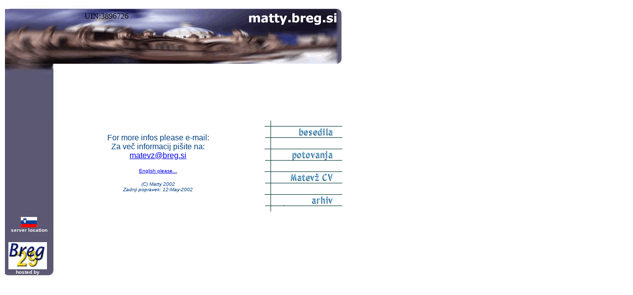

--- FILE ---
content_type: text/html
request_url: http://arhiv.hribcek.si/
body_size: 9056
content:
<html>
<head>
<title>matty.breg.si</title>
<meta http-equiv="Content-Type" content="text/html; charset=iso-8859-2">
<!-- Fireworks 4.0  Dreamweaver 4.0 target.  Created Sun May 12 14:22:36 GMT+0200 (Central Europe Daylight Time) 2002-->
<script language="JavaScript">
<!--
function MM_findObj(n, d) { //v3.0
  var p,i,x;  if(!d) d=document; if((p=n.indexOf("?"))>0&&parent.frames.length) {
    d=parent.frames[n.substring(p+1)].document; n=n.substring(0,p);}
  if(!(x=d[n])&&d.all) x=d.all[n]; for (i=0;!x&&i<d.forms.length;i++) x=d.forms[i][n];
  for(i=0;!x&&d.layers&&i<d.layers.length;i++) x=MM_findObj(n,d.layers[i].document); return x;
}
function MM_nbGroup(event, grpName) { //v3.0
  var i,img,nbArr,args=MM_nbGroup.arguments;
  if (event == "init" && args.length > 2) {
    if ((img = MM_findObj(args[2])) != null && !img.MM_init) {
      img.MM_init = true; img.MM_up = args[3]; img.MM_dn = img.src;
      if ((nbArr = document[grpName]) == null) nbArr = document[grpName] = new Array();
      nbArr[nbArr.length] = img;
      for (i=4; i < args.length-1; i+=2) if ((img = MM_findObj(args[i])) != null) {
        if (!img.MM_up) img.MM_up = img.src;
        img.src = img.MM_dn = args[i+1];
        nbArr[nbArr.length] = img;
    } }
  } else if (event == "over") {
    document.MM_nbOver = nbArr = new Array();
    for (i=1; i < args.length-1; i+=3) if ((img = MM_findObj(args[i])) != null) {
      if (!img.MM_up) img.MM_up = img.src;
      img.src = (img.MM_dn && args[i+2]) ? args[i+2] : args[i+1];
      nbArr[nbArr.length] = img;
    }
  } else if (event == "out" ) {
    for (i=0; i < document.MM_nbOver.length; i++) {
      img = document.MM_nbOver[i]; img.src = (img.MM_dn) ? img.MM_dn : img.MM_up; }
  } else if (event == "down") {
    if ((nbArr = document[grpName]) != null)
      for (i=0; i < nbArr.length; i++) { img=nbArr[i]; img.src = img.MM_up; img.MM_dn = 0; }
    document[grpName] = nbArr = new Array();
    for (i=2; i < args.length-1; i+=2) if ((img = MM_findObj(args[i])) != null) {
      if (!img.MM_up) img.MM_up = img.src;
      img.src = img.MM_dn = args[i+1];
      nbArr[nbArr.length] = img;
  } }
}

function MM_preloadImages() { //v3.0
 var d=document; if(d.images){ if(!d.MM_p) d.MM_p=new Array();
   var i,j=d.MM_p.length,a=MM_preloadImages.arguments; for(i=0; i<a.length; i++)
   if (a[i].indexOf("#")!=0){ d.MM_p[j]=new Image; d.MM_p[j++].src=a[i];}}
}

//-->
</script>
<script language="JavaScript">
<!--
function MM_reloadPage(init) {  //reloads the window if Nav4 resized
  if (init==true) with (navigator) {if ((appName=="Netscape")&&(parseInt(appVersion)==4)) {
    document.MM_pgW=innerWidth; document.MM_pgH=innerHeight; onresize=MM_reloadPage; }}
  else if (innerWidth!=document.MM_pgW || innerHeight!=document.MM_pgH) location.reload();
}
MM_reloadPage(true);
// -->
</script>
</head>
<body bgcolor="#ffffff" onLoad="MM_preloadImages('slikce/test1_r2_c2_f2.gif','slikce/test1_r2_c2_f3.gif','slikce/test1_r4_c2_f2.gif','slikce/test1_r4_c2_f3.gif','slikce/test1_r5_c2_f2.gif','slikce/test1_r5_c2_f3.gif','slikce/test1_r7_c2_f2.gif','slikce/test1_r7_c2_f3.gif')">
<table border="0" cellpadding="0" cellspacing="0" width="800">
<!-- fwtable fwsrc="default1.png" fwbase="test1.gif" fwstyle="Dreamweaver" fwdocid = "742308039" fwnested="0" -->
  <tr>
   <td><img src="slikce/spacer.gif" width="526" height="1" border="0"></td>
   <td><img src="slikce/spacer.gif" width="158" height="1" border="0"></td>
   <td><img src="slikce/spacer.gif" width="116" height="1" border="0"></td>
   <td><img src="slikce/spacer.gif" width="1" height="1" border="0"></td>
  </tr>

  <tr>
   <td colspan="3"><img name="test1_r1_c1" src="slikce/test1_r1_c1.gif" width="800" height="234" border="0"></td>
   <td><img src="slikce/spacer.gif" width="1" height="234" border="0"></td>
  </tr>
  <tr>
    <td rowspan="8"><img name="test1_r2_c1" src="slikce/test1_r2_c1.gif" width="526" height="366" border="0">
      <div id="Layer3" style="position:absolute; width:85px; height:43px; z-index:5; left: 16px; top: 423px"> 
        <p align="center"><a href="http://www.cia.gov/cia/publications/factbook/geos/si.html" target="_blank"><img src="slikce/si-flag.jpg" width="33" height="21" border="0"></a><br>
          <b><font color="#FFFFFF" face="Verdana, Arial, Helvetica, sans-serif" size="1">server 
          location </font></b></p>
      </div>
      <div id="Layer1" style="position:absolute; width:383px; height:384px; z-index:4; left: 128px; top: 186px">
        <div align="center"> 
          <p>&nbsp;</p>
          <p>&nbsp;</p>
          <p><font color="#004080" face="Verdana, Arial, Helvetica, sans-serif">For 
            more infos please e-mail:<br>
            Za več informacij pi&#154;ite na:</font><font face="Verdana, Arial, Helvetica, sans-serif"><br>
            <a href="mailto:matevz@breg.si">matevz@breg.si</a><br>
            </font></p>
        </div>
        <p align="center"><font face="Verdana, Arial, Helvetica, sans-serif" color="#004080" size="1"><a href="default-eng.html">English 
          please...</a></font></p>
        <p align="center"><font size="1" face="Verdana, Arial, Helvetica, sans-serif" color="#FFFFFF"><i><font color="#004080">(C) 
          Matty 2002<br>
          </font></i></font><font color="#004080" face="Verdana, Arial, Helvetica, sans-serif"><i><font size="1">Zadnji 
          popravek: 12-May-2002</font></i></font></p>
        </div>
    </td>
    <td rowspan="2"><img name="test1_r2_c2" src="slikce/test1_r2_c2.gif" width="158" height="47" border="0" usemap="#m_test1_r2_c2"></td>
   <td rowspan="8"><img name="test1_r2_c3" src="slikce/test1_r2_c3.gif" width="116" height="366" border="0"></td>
   <td><img src="slikce/spacer.gif" width="1" height="46" border="0"></td>
  </tr>
  <tr>
   <td><img src="slikce/spacer.gif" width="1" height="1" border="0"></td>
  </tr>
  <tr>
   <td><img name="test1_r4_c2" src="slikce/test1_r4_c2.gif" width="158" height="45" border="0" usemap="#m_test1_r4_c2"></td>
   <td><img src="slikce/spacer.gif" width="1" height="45" border="0"></td>
  </tr>
  <tr>
    <td rowspan="2"><img name="test1_r5_c2" src="slikce/test1_r5_c2.gif" width="158" height="46" border="0" usemap="#m_test1_r5_c2"></td>
   <td><img src="slikce/spacer.gif" width="1" height="1" border="0"></td>
  </tr>
  <tr>
   <td><img src="slikce/spacer.gif" width="1" height="45" border="0"></td>
  </tr>
  <tr>
    <td rowspan="2"><img name="test1_r7_c2" src="slikce/test1_r7_c2.gif" width="158" height="47" border="0" usemap="#m_test1_r7_c2"></td>
   <td><img src="slikce/spacer.gif" width="1" height="1" border="0"></td>
  </tr>
  <tr>
   <td><img src="slikce/spacer.gif" width="1" height="46" border="0"></td>
  </tr>
  <tr>
    <td><img name="test1_r9_c2" src="slikce/test1_r9_c2.gif" width="158" height="181" border="0"> 
    </td>
   <td><img src="slikce/spacer.gif" width="1" height="181" border="0"></td>
  </tr>
  <map name="m_test1_r2_c2"> 
    <area shape="poly" coords="2,12,160,12,160,35,2,35,2,12" href="http://matty.breg.si/besedila/inde1.html" onMouseOut="MM_nbGroup('out');"  onMouseOver="MM_nbGroup('over','test1_r2_c2','slikce/test1_r2_c2_f2.gif','slikce/test1_r2_c2_f3.gif',1)"  onClick="MM_nbGroup('down','navbar1','test1_r2_c2','slikce/test1_r2_c2_f3.gif',1)"  >
</map>
<map name="m_test1_r4_c2">
<area shape="poly" coords="0,11,158,11,158,34,0,34,0,11" href="http://matty.breg.si/travel/default.html" onMouseOut="MM_nbGroup('out');"  onMouseOver="MM_nbGroup('over','test1_r4_c2','slikce/test1_r4_c2_f2.gif','slikce/test1_r4_c2_f3.gif',1)"  onClick="MM_nbGroup('down','navbar1','test1_r4_c2','slikce/test1_r4_c2_f3.gif',1)"  >
</map>
  <map name="m_test1_r5_c2"> 
    <area shape="poly" coords="0,11,158,11,158,34,0,34,0,11" href="http://matty.breg.si/cv/index.html" onMouseOut="MM_nbGroup('out');"  onMouseOver="MM_nbGroup('over','test1_r5_c2','slikce/test1_r5_c2_f2.gif','slikce/test1_r5_c2_f3.gif',1)"  onClick="MM_nbGroup('down','navbar1','test1_r5_c2','slikce/test1_r5_c2_f3.gif',1)"  >
</map>
  <map name="m_test1_r7_c2"> 
    <area shape="poly" coords="1,12,159,12,159,35,1,35,1,12" href="http://matty.breg.si/arhiv" onMouseOut="MM_nbGroup('out');"  onMouseOver="MM_nbGroup('over','test1_r7_c2','slikce/test1_r7_c2_f2.gif','slikce/test1_r7_c2_f3.gif',1)"  onClick="MM_nbGroup('down','navbar1','test1_r7_c2','slikce/test1_r7_c2_f3.gif',1)"  >
</map>
</table>
<div id="Layer2" style="position:absolute; width:84px; height:81px; z-index:2; left: 14px; top: 490px"> 
  <div align="center"><a href="http://www.breg.si" target="_blank"><img src="slikce/znak.jpg" width="78" height="55" border="0"></a><br>
    <b><font color="#FFFFFF" face="Verdana, Arial, Helvetica, sans-serif" size="1">hosted 
    by</font></b></div>
</div>
<p><br>
</p>
<div id="Layer4" style="position:absolute; width:252px; height:32px; z-index:6; left: 8px; top: 8px"> 
  <p align="right"><img

    src="http://online.mirabilis.com/scripts/online.dll?icq=3896726&amp;img=3" width="249"

    height="17" border="0" alt="UIN:3896726"></p>
</div>
<p>&nbsp; </p>
</body>
</html>
